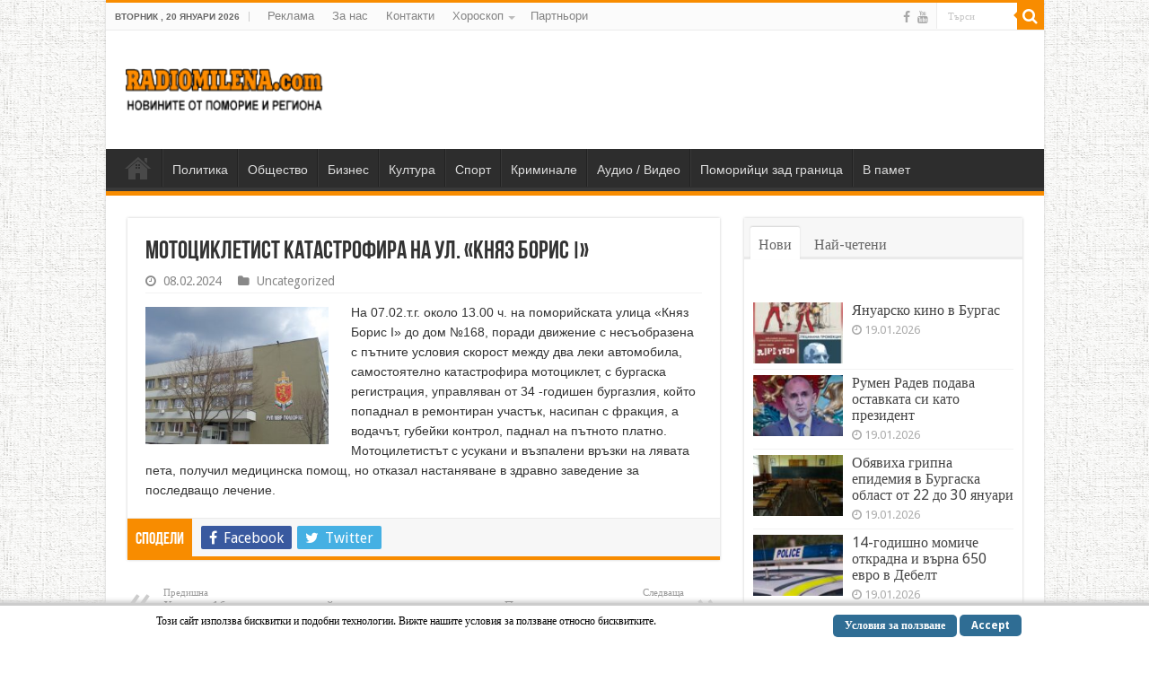

--- FILE ---
content_type: text/html; charset=UTF-8
request_url: https://radiomilena.com/2013/%D0%BC%D0%BE%D1%82%D0%BE%D1%86%D0%B8%D0%BA%D0%BB%D0%B5%D1%82%D0%B8%D1%81%D1%82-%D0%BA%D0%B0%D1%82%D0%B0%D1%81%D1%82%D1%80%D0%BE%D1%84%D0%B8%D1%80%D0%B0-%D0%BD%D0%B0-%D1%83%D0%BB-%D0%BA%D0%BD/
body_size: 72927
content:
<!DOCTYPE html>
<html lang="bg-BG" prefix="og: http://ogp.me/ns#">
<head>
<meta charset="UTF-8" />
<link rel="profile" href="http://gmpg.org/xfn/11" />
<link rel="pingback" href="https://radiomilena.com/2013/xmlrpc.php" />
<title>Мотоциклетист катастрофира на ул. «Княз Борис І» &#8211; RadioMilena.com</title>
<meta property="og:title" content="Мотоциклетист катастрофира на ул. «Княз Борис І» - RadioMilena.com"/>
<meta property="og:type" content="article"/>
<meta property="og:description" content="На 07.02.т.г. около 13.00 ч. на поморийската улица «Княз Борис І» до дом №168, поради движение с нес"/>
<meta property="og:url" content="https://radiomilena.com/2013/%d0%bc%d0%be%d1%82%d0%be%d1%86%d0%b8%d0%ba%d0%bb%d0%b5%d1%82%d0%b8%d1%81%d1%82-%d0%ba%d0%b0%d1%82%d0%b0%d1%81%d1%82%d1%80%d0%be%d1%84%d0%b8%d1%80%d0%b0-%d0%bd%d0%b0-%d1%83%d0%bb-%d0%ba%d0%bd/"/>
<meta property="og:site_name" content="RadioMilena.com"/>
<meta property="og:image" content="https://radiomilena.com/2013/wp-content/uploads/2018/03/RU4-polic-1.jpg" />
<meta name='robots' content='max-image-preview:large' />
	<style>img:is([sizes="auto" i], [sizes^="auto," i]) { contain-intrinsic-size: 3000px 1500px }</style>
	<link rel='dns-prefetch' href='//fonts.googleapis.com' />
<link rel="alternate" type="application/rss+xml" title="RadioMilena.com &raquo; Поток" href="https://radiomilena.com/2013/feed/" />
<link rel="alternate" type="application/rss+xml" title="RadioMilena.com &raquo; поток за коментари" href="https://radiomilena.com/2013/comments/feed/" />
<link rel='stylesheet' id='wp-block-library-css' href='https://radiomilena.com/2013/wp-includes/css/dist/block-library/style.css' type='text/css' media='all' />
<style id='classic-theme-styles-inline-css' type='text/css'>
/**
 * These rules are needed for backwards compatibility.
 * They should match the button element rules in the base theme.json file.
 */
.wp-block-button__link {
	color: #ffffff;
	background-color: #32373c;
	border-radius: 9999px; /* 100% causes an oval, but any explicit but really high value retains the pill shape. */

	/* This needs a low specificity so it won't override the rules from the button element if defined in theme.json. */
	box-shadow: none;
	text-decoration: none;

	/* The extra 2px are added to size solids the same as the outline versions.*/
	padding: calc(0.667em + 2px) calc(1.333em + 2px);

	font-size: 1.125em;
}

.wp-block-file__button {
	background: #32373c;
	color: #ffffff;
	text-decoration: none;
}

</style>
<style id='global-styles-inline-css' type='text/css'>
:root{--wp--preset--aspect-ratio--square: 1;--wp--preset--aspect-ratio--4-3: 4/3;--wp--preset--aspect-ratio--3-4: 3/4;--wp--preset--aspect-ratio--3-2: 3/2;--wp--preset--aspect-ratio--2-3: 2/3;--wp--preset--aspect-ratio--16-9: 16/9;--wp--preset--aspect-ratio--9-16: 9/16;--wp--preset--color--black: #000000;--wp--preset--color--cyan-bluish-gray: #abb8c3;--wp--preset--color--white: #ffffff;--wp--preset--color--pale-pink: #f78da7;--wp--preset--color--vivid-red: #cf2e2e;--wp--preset--color--luminous-vivid-orange: #ff6900;--wp--preset--color--luminous-vivid-amber: #fcb900;--wp--preset--color--light-green-cyan: #7bdcb5;--wp--preset--color--vivid-green-cyan: #00d084;--wp--preset--color--pale-cyan-blue: #8ed1fc;--wp--preset--color--vivid-cyan-blue: #0693e3;--wp--preset--color--vivid-purple: #9b51e0;--wp--preset--gradient--vivid-cyan-blue-to-vivid-purple: linear-gradient(135deg,rgba(6,147,227,1) 0%,rgb(155,81,224) 100%);--wp--preset--gradient--light-green-cyan-to-vivid-green-cyan: linear-gradient(135deg,rgb(122,220,180) 0%,rgb(0,208,130) 100%);--wp--preset--gradient--luminous-vivid-amber-to-luminous-vivid-orange: linear-gradient(135deg,rgba(252,185,0,1) 0%,rgba(255,105,0,1) 100%);--wp--preset--gradient--luminous-vivid-orange-to-vivid-red: linear-gradient(135deg,rgba(255,105,0,1) 0%,rgb(207,46,46) 100%);--wp--preset--gradient--very-light-gray-to-cyan-bluish-gray: linear-gradient(135deg,rgb(238,238,238) 0%,rgb(169,184,195) 100%);--wp--preset--gradient--cool-to-warm-spectrum: linear-gradient(135deg,rgb(74,234,220) 0%,rgb(151,120,209) 20%,rgb(207,42,186) 40%,rgb(238,44,130) 60%,rgb(251,105,98) 80%,rgb(254,248,76) 100%);--wp--preset--gradient--blush-light-purple: linear-gradient(135deg,rgb(255,206,236) 0%,rgb(152,150,240) 100%);--wp--preset--gradient--blush-bordeaux: linear-gradient(135deg,rgb(254,205,165) 0%,rgb(254,45,45) 50%,rgb(107,0,62) 100%);--wp--preset--gradient--luminous-dusk: linear-gradient(135deg,rgb(255,203,112) 0%,rgb(199,81,192) 50%,rgb(65,88,208) 100%);--wp--preset--gradient--pale-ocean: linear-gradient(135deg,rgb(255,245,203) 0%,rgb(182,227,212) 50%,rgb(51,167,181) 100%);--wp--preset--gradient--electric-grass: linear-gradient(135deg,rgb(202,248,128) 0%,rgb(113,206,126) 100%);--wp--preset--gradient--midnight: linear-gradient(135deg,rgb(2,3,129) 0%,rgb(40,116,252) 100%);--wp--preset--font-size--small: 13px;--wp--preset--font-size--medium: 20px;--wp--preset--font-size--large: 36px;--wp--preset--font-size--x-large: 42px;--wp--preset--spacing--20: 0.44rem;--wp--preset--spacing--30: 0.67rem;--wp--preset--spacing--40: 1rem;--wp--preset--spacing--50: 1.5rem;--wp--preset--spacing--60: 2.25rem;--wp--preset--spacing--70: 3.38rem;--wp--preset--spacing--80: 5.06rem;--wp--preset--shadow--natural: 6px 6px 9px rgba(0, 0, 0, 0.2);--wp--preset--shadow--deep: 12px 12px 50px rgba(0, 0, 0, 0.4);--wp--preset--shadow--sharp: 6px 6px 0px rgba(0, 0, 0, 0.2);--wp--preset--shadow--outlined: 6px 6px 0px -3px rgba(255, 255, 255, 1), 6px 6px rgba(0, 0, 0, 1);--wp--preset--shadow--crisp: 6px 6px 0px rgba(0, 0, 0, 1);}:where(.is-layout-flex){gap: 0.5em;}:where(.is-layout-grid){gap: 0.5em;}body .is-layout-flex{display: flex;}.is-layout-flex{flex-wrap: wrap;align-items: center;}.is-layout-flex > :is(*, div){margin: 0;}body .is-layout-grid{display: grid;}.is-layout-grid > :is(*, div){margin: 0;}:where(.wp-block-columns.is-layout-flex){gap: 2em;}:where(.wp-block-columns.is-layout-grid){gap: 2em;}:where(.wp-block-post-template.is-layout-flex){gap: 1.25em;}:where(.wp-block-post-template.is-layout-grid){gap: 1.25em;}.has-black-color{color: var(--wp--preset--color--black) !important;}.has-cyan-bluish-gray-color{color: var(--wp--preset--color--cyan-bluish-gray) !important;}.has-white-color{color: var(--wp--preset--color--white) !important;}.has-pale-pink-color{color: var(--wp--preset--color--pale-pink) !important;}.has-vivid-red-color{color: var(--wp--preset--color--vivid-red) !important;}.has-luminous-vivid-orange-color{color: var(--wp--preset--color--luminous-vivid-orange) !important;}.has-luminous-vivid-amber-color{color: var(--wp--preset--color--luminous-vivid-amber) !important;}.has-light-green-cyan-color{color: var(--wp--preset--color--light-green-cyan) !important;}.has-vivid-green-cyan-color{color: var(--wp--preset--color--vivid-green-cyan) !important;}.has-pale-cyan-blue-color{color: var(--wp--preset--color--pale-cyan-blue) !important;}.has-vivid-cyan-blue-color{color: var(--wp--preset--color--vivid-cyan-blue) !important;}.has-vivid-purple-color{color: var(--wp--preset--color--vivid-purple) !important;}.has-black-background-color{background-color: var(--wp--preset--color--black) !important;}.has-cyan-bluish-gray-background-color{background-color: var(--wp--preset--color--cyan-bluish-gray) !important;}.has-white-background-color{background-color: var(--wp--preset--color--white) !important;}.has-pale-pink-background-color{background-color: var(--wp--preset--color--pale-pink) !important;}.has-vivid-red-background-color{background-color: var(--wp--preset--color--vivid-red) !important;}.has-luminous-vivid-orange-background-color{background-color: var(--wp--preset--color--luminous-vivid-orange) !important;}.has-luminous-vivid-amber-background-color{background-color: var(--wp--preset--color--luminous-vivid-amber) !important;}.has-light-green-cyan-background-color{background-color: var(--wp--preset--color--light-green-cyan) !important;}.has-vivid-green-cyan-background-color{background-color: var(--wp--preset--color--vivid-green-cyan) !important;}.has-pale-cyan-blue-background-color{background-color: var(--wp--preset--color--pale-cyan-blue) !important;}.has-vivid-cyan-blue-background-color{background-color: var(--wp--preset--color--vivid-cyan-blue) !important;}.has-vivid-purple-background-color{background-color: var(--wp--preset--color--vivid-purple) !important;}.has-black-border-color{border-color: var(--wp--preset--color--black) !important;}.has-cyan-bluish-gray-border-color{border-color: var(--wp--preset--color--cyan-bluish-gray) !important;}.has-white-border-color{border-color: var(--wp--preset--color--white) !important;}.has-pale-pink-border-color{border-color: var(--wp--preset--color--pale-pink) !important;}.has-vivid-red-border-color{border-color: var(--wp--preset--color--vivid-red) !important;}.has-luminous-vivid-orange-border-color{border-color: var(--wp--preset--color--luminous-vivid-orange) !important;}.has-luminous-vivid-amber-border-color{border-color: var(--wp--preset--color--luminous-vivid-amber) !important;}.has-light-green-cyan-border-color{border-color: var(--wp--preset--color--light-green-cyan) !important;}.has-vivid-green-cyan-border-color{border-color: var(--wp--preset--color--vivid-green-cyan) !important;}.has-pale-cyan-blue-border-color{border-color: var(--wp--preset--color--pale-cyan-blue) !important;}.has-vivid-cyan-blue-border-color{border-color: var(--wp--preset--color--vivid-cyan-blue) !important;}.has-vivid-purple-border-color{border-color: var(--wp--preset--color--vivid-purple) !important;}.has-vivid-cyan-blue-to-vivid-purple-gradient-background{background: var(--wp--preset--gradient--vivid-cyan-blue-to-vivid-purple) !important;}.has-light-green-cyan-to-vivid-green-cyan-gradient-background{background: var(--wp--preset--gradient--light-green-cyan-to-vivid-green-cyan) !important;}.has-luminous-vivid-amber-to-luminous-vivid-orange-gradient-background{background: var(--wp--preset--gradient--luminous-vivid-amber-to-luminous-vivid-orange) !important;}.has-luminous-vivid-orange-to-vivid-red-gradient-background{background: var(--wp--preset--gradient--luminous-vivid-orange-to-vivid-red) !important;}.has-very-light-gray-to-cyan-bluish-gray-gradient-background{background: var(--wp--preset--gradient--very-light-gray-to-cyan-bluish-gray) !important;}.has-cool-to-warm-spectrum-gradient-background{background: var(--wp--preset--gradient--cool-to-warm-spectrum) !important;}.has-blush-light-purple-gradient-background{background: var(--wp--preset--gradient--blush-light-purple) !important;}.has-blush-bordeaux-gradient-background{background: var(--wp--preset--gradient--blush-bordeaux) !important;}.has-luminous-dusk-gradient-background{background: var(--wp--preset--gradient--luminous-dusk) !important;}.has-pale-ocean-gradient-background{background: var(--wp--preset--gradient--pale-ocean) !important;}.has-electric-grass-gradient-background{background: var(--wp--preset--gradient--electric-grass) !important;}.has-midnight-gradient-background{background: var(--wp--preset--gradient--midnight) !important;}.has-small-font-size{font-size: var(--wp--preset--font-size--small) !important;}.has-medium-font-size{font-size: var(--wp--preset--font-size--medium) !important;}.has-large-font-size{font-size: var(--wp--preset--font-size--large) !important;}.has-x-large-font-size{font-size: var(--wp--preset--font-size--x-large) !important;}
:where(.wp-block-post-template.is-layout-flex){gap: 1.25em;}:where(.wp-block-post-template.is-layout-grid){gap: 1.25em;}
:where(.wp-block-columns.is-layout-flex){gap: 2em;}:where(.wp-block-columns.is-layout-grid){gap: 2em;}
:root :where(.wp-block-pullquote){font-size: 1.5em;line-height: 1.6;}
</style>
<link rel='stylesheet' id='scnb-cookiebar-css-css' href='https://radiomilena.com/2013/wp-content/plugins/simple-cookie-notification-bar/assets/css/style.min.css' type='text/css' media='all' />
<link rel='stylesheet' id='wp-polls-css' href='https://radiomilena.com/2013/wp-content/plugins/wp-polls/polls-css.css' type='text/css' media='all' />
<style id='wp-polls-inline-css' type='text/css'>
.wp-polls .pollbar {
	margin: 1px;
	font-size: 6px;
	line-height: 8px;
	height: 8px;
	background-image: url('https://radiomilena.com/2013/wp-content/plugins/wp-polls/images/default_gradient/pollbg.gif');
	border: 1px solid #c8c8c8;
}

</style>
<link rel='stylesheet' id='tie-style-css' href='https://radiomilena.com/2013/wp-content/themes/sahifa/style.css' type='text/css' media='all' />
<link rel='stylesheet' id='tie-ilightbox-skin-css' href='https://radiomilena.com/2013/wp-content/themes/sahifa/css/ilightbox/dark-skin/skin.css' type='text/css' media='all' />
<link rel='stylesheet' id='Droid+Sans-css' href='https://fonts.googleapis.com/css?family=Droid+Sans%3Aregular%2C700&#038;subset=latin%2Ccyrillic%2Ccyrillic-ext' type='text/css' media='all' />
<script type="text/javascript" src="https://radiomilena.com/2013/wp-includes/js/jquery/jquery.js" id="jquery-core-js"></script>
<script type="text/javascript" src="https://radiomilena.com/2013/wp-includes/js/jquery/jquery-migrate.js" id="jquery-migrate-js"></script>
<script type="text/javascript" id="scnb-cookiebar-js-js-extra">
/* <![CDATA[ */
var scnb_vars = {"domain_name":"radiomilena.com"};
/* ]]> */
</script>
<script type="text/javascript" src="https://radiomilena.com/2013/wp-content/plugins/simple-cookie-notification-bar/assets/js/script.js" id="scnb-cookiebar-js-js"></script>
<link rel="https://api.w.org/" href="https://radiomilena.com/2013/wp-json/" /><link rel="alternate" title="JSON" type="application/json" href="https://radiomilena.com/2013/wp-json/wp/v2/posts/77814" /><link rel="EditURI" type="application/rsd+xml" title="RSD" href="https://radiomilena.com/2013/xmlrpc.php?rsd" />
<meta name="generator" content="WordPress 6.7.2" />
<link rel="canonical" href="https://radiomilena.com/2013/%d0%bc%d0%be%d1%82%d0%be%d1%86%d0%b8%d0%ba%d0%bb%d0%b5%d1%82%d0%b8%d1%81%d1%82-%d0%ba%d0%b0%d1%82%d0%b0%d1%81%d1%82%d1%80%d0%be%d1%84%d0%b8%d1%80%d0%b0-%d0%bd%d0%b0-%d1%83%d0%bb-%d0%ba%d0%bd/" />
<link rel='shortlink' href='https://radiomilena.com/2013/?p=77814' />
<link rel="alternate" title="oEmbed (JSON)" type="application/json+oembed" href="https://radiomilena.com/2013/wp-json/oembed/1.0/embed?url=https%3A%2F%2Fradiomilena.com%2F2013%2F%25d0%25bc%25d0%25be%25d1%2582%25d0%25be%25d1%2586%25d0%25b8%25d0%25ba%25d0%25bb%25d0%25b5%25d1%2582%25d0%25b8%25d1%2581%25d1%2582-%25d0%25ba%25d0%25b0%25d1%2582%25d0%25b0%25d1%2581%25d1%2582%25d1%2580%25d0%25be%25d1%2584%25d0%25b8%25d1%2580%25d0%25b0-%25d0%25bd%25d0%25b0-%25d1%2583%25d0%25bb-%25d0%25ba%25d0%25bd%2F" />
<link rel="alternate" title="oEmbed (XML)" type="text/xml+oembed" href="https://radiomilena.com/2013/wp-json/oembed/1.0/embed?url=https%3A%2F%2Fradiomilena.com%2F2013%2F%25d0%25bc%25d0%25be%25d1%2582%25d0%25be%25d1%2586%25d0%25b8%25d0%25ba%25d0%25bb%25d0%25b5%25d1%2582%25d0%25b8%25d1%2581%25d1%2582-%25d0%25ba%25d0%25b0%25d1%2582%25d0%25b0%25d1%2581%25d1%2582%25d1%2580%25d0%25be%25d1%2584%25d0%25b8%25d1%2580%25d0%25b0-%25d0%25bd%25d0%25b0-%25d1%2583%25d0%25bb-%25d0%25ba%25d0%25bd%2F&#038;format=xml" />
<link rel="shortcut icon" href="https://radiomilena.com/2013/wp-content/uploads/2021/12/favicon.ico" title="Favicon" />
<!--[if IE]>
<script type="text/javascript">jQuery(document).ready(function (){ jQuery(".menu-item").has("ul").children("a").attr("aria-haspopup", "true");});</script>
<![endif]-->
<!--[if lt IE 9]>
<script src="https://radiomilena.com/2013/wp-content/themes/sahifa/js/html5.js"></script>
<script src="https://radiomilena.com/2013/wp-content/themes/sahifa/js/selectivizr-min.js"></script>
<![endif]-->
<!--[if IE 9]>
<link rel="stylesheet" type="text/css" media="all" href="https://radiomilena.com/2013/wp-content/themes/sahifa/css/ie9.css" />
<![endif]-->
<!--[if IE 8]>
<link rel="stylesheet" type="text/css" media="all" href="https://radiomilena.com/2013/wp-content/themes/sahifa/css/ie8.css" />
<![endif]-->
<!--[if IE 7]>
<link rel="stylesheet" type="text/css" media="all" href="https://radiomilena.com/2013/wp-content/themes/sahifa/css/ie7.css" />
<![endif]-->


<meta name="viewport" content="width=device-width, initial-scale=1.0" />



<style type="text/css" media="screen">

body{
	font-family: 'Droid Sans';
	font-size : 16px;
}

.top-nav, .top-nav ul li a {
	font-family: Verdana, Geneva, sans-serif;
	font-size : 13px;
}

#main-nav, #main-nav ul li a{
	font-family: Verdana, Geneva, sans-serif;
	font-size : 14px;
}

h3.post-box-title, h3.post-box-title a{
	font-size : 16px;
}

body.single .entry, body.page .entry{
	font-family: Verdana, Geneva, sans-serif;
	font-size : 14px;
}

::-webkit-scrollbar {
	width: 8px;
	height:8px;
}


body {
	background-image : url(https://radiomilena.com/2013/wp-content/themes/sahifa/images/patterns/body-bg3.png);
	background-position: top center;
}

#related_posts .related-item {height: 280px;}
.rpwe-block h3 {font-size: 14px !important;}</style>

		<script type="text/javascript">
			/* <![CDATA[ */
				var sf_position = '0';
				var sf_templates = "<a href=\"{search_url_escaped}\">\u0412\u0438\u0436 \u0432\u0441\u0438\u0447\u043a\u0438 \u0440\u0435\u0437\u0443\u043b\u0442\u0430\u0442\u0438<\/a>";
				var sf_input = '.search-live';
				jQuery(document).ready(function(){
					jQuery(sf_input).ajaxyLiveSearch({"expand":false,"searchUrl":"https:\/\/radiomilena.com\/2013\/?s=%s","text":"Search","delay":500,"iwidth":180,"width":315,"ajaxUrl":"https:\/\/radiomilena.com\/2013\/wp-admin\/admin-ajax.php","rtl":0});
					jQuery(".live-search_ajaxy-selective-input").keyup(function() {
						var width = jQuery(this).val().length * 8;
						if(width < 50) {
							width = 50;
						}
						jQuery(this).width(width);
					});
					jQuery(".live-search_ajaxy-selective-search").click(function() {
						jQuery(this).find(".live-search_ajaxy-selective-input").focus();
					});
					jQuery(".live-search_ajaxy-selective-close").click(function() {
						jQuery(this).parent().remove();
					});
				});
			/* ]]> */
		</script>
		<link rel="icon" href="https://radiomilena.com/2013/wp-content/uploads/2013/04/logo_radio_milena_small_2-1-150x92.png" sizes="32x32" />
<link rel="icon" href="https://radiomilena.com/2013/wp-content/uploads/2013/04/logo_radio_milena_small_2-1.png" sizes="192x192" />
<link rel="apple-touch-icon" href="https://radiomilena.com/2013/wp-content/uploads/2013/04/logo_radio_milena_small_2-1.png" />
<meta name="msapplication-TileImage" content="https://radiomilena.com/2013/wp-content/uploads/2013/04/logo_radio_milena_small_2-1.png" />
		<style type="text/css" id="wp-custom-css">
			.search-block .search-button, #topcontrol, #main-nav ul li.current-menu-item a, #main-nav ul li.current-menu-item a:hover, #main-nav ul li.current_page_parent a, #main-nav ul li.current_page_parent a:hover, #main-nav ul li.current-menu-parent a, #main-nav ul li.current-menu-parent a:hover, #main-nav ul li.current-page-ancestor a, #main-nav ul li.current-page-ancestor a:hover, .pagination span.current, .share-post span.share-text, .flex-control-paging li a.flex-active, .ei-slider-thumbs li.ei-slider-element, .review-percentage .review-item span span, .review-final-score, .button, a.button, a.more-link, #main-content input[type="submit"], .form-submit #submit, #login-form .login-button, .widget-feedburner .feedburner-subscribe, input[type="submit"], #buddypress button, #buddypress a.button, #buddypress input[type=submit], #buddypress input[type=reset], #buddypress ul.button-nav li a, #buddypress div.generic-button a, #buddypress .comment-reply-link, #buddypress div.item-list-tabs ul li a span, #buddypress div.item-list-tabs ul li.selected a, #buddypress div.item-list-tabs ul li.current a, #buddypress #members-directory-form div.item-list-tabs ul li.selected span, #members-list-options a.selected, #groups-list-options a.selected, body.dark-skin #buddypress div.item-list-tabs ul li a span, body.dark-skin #buddypress div.item-list-tabs ul li.selected a, body.dark-skin #buddypress div.item-list-tabs ul li.current a, body.dark-skin #members-list-options a.selected, body.dark-skin #groups-list-options a.selected, .search-block-large .search-button, #featured-posts .flex-next:hover, #featured-posts .flex-prev:hover, a.tie-cart span.shooping-count, .woocommerce span.onsale, .woocommerce-page span.onsale, .woocommerce .widget_price_filter .ui-slider .ui-slider-handle, .woocommerce-page .widget_price_filter .ui-slider .ui-slider-handle, #check-also-close, a.post-slideshow-next, a.post-slideshow-prev, .widget_price_filter .ui-slider .ui-slider-handle, .quantity .minus:hover, .quantity .plus:hover, .mejs-container .mejs-controls .mejs-time-rail .mejs-time-current, #reading-position-indicator {
    background-color: #F88C00;
}

#tabbed-widget ul.tabs li:nth-child(3) { 
    visibility: hidden; 
}
#tabbed-widget ul.tabs li:nth-child(4) { 
    visibility: hidden; 
}		</style>
		</head>
<body id="top" class="post-template-default single single-post postid-77814 single-format-standard lazy-enabled">

<div class="wrapper-outer">

	<div class="background-cover"></div>

	<aside id="slide-out">

			<div class="search-mobile">
			<form method="get" id="searchform-mobile" action="https://radiomilena.com/2013/">
				<button class="search-button" type="submit" value="Търси"><i class="fa fa-search"></i></button>
				<input type="text" id="s-mobile" name="s" title="Търси" value="Търси" onfocus="if (this.value == 'Търси') {this.value = '';}" onblur="if (this.value == '') {this.value = 'Търси';}"  />
			</form>
		</div><!-- .search-mobile /-->
	
	
		<div id="mobile-menu" ></div>
	</aside><!-- #slide-out /-->

		<div id="wrapper" class="boxed-all">
		<div class="inner-wrapper">

		<header id="theme-header" class="theme-header">
						<div id="top-nav" class="top-nav">
				<div class="container">

							<span class="today-date">вторник ,  20  януари 2026</span>
				<div class="top-menu"><ul id="menu-top-menu" class="menu"><li id="menu-item-81419" class="menu-item menu-item-type-post_type menu-item-object-page menu-item-81419"><a href="https://radiomilena.com/2013/reklama/">Реклама</a></li>
<li id="menu-item-81420" class="menu-item menu-item-type-post_type menu-item-object-page menu-item-81420"><a href="https://radiomilena.com/2013/about-2/">За нас</a></li>
<li id="menu-item-81411" class="menu-item menu-item-type-post_type menu-item-object-page menu-item-81411"><a href="https://radiomilena.com/2013/%d0%b7%d0%b0-%d0%ba%d0%be%d0%bd%d1%82%d0%b0%d0%ba%d1%82%d0%b8/">Контакти</a></li>
<li id="menu-item-81417" class="menu-item menu-item-type-post_type menu-item-object-page menu-item-has-children menu-item-81417"><a href="https://radiomilena.com/2013/%d1%85%d0%be%d1%80%d0%be%d1%81%d0%ba%d0%be%d0%bf/">Хороскоп</a>
<ul class="sub-menu">
	<li id="menu-item-81418" class="menu-item menu-item-type-taxonomy menu-item-object-category menu-item-81418"><a href="https://radiomilena.com/2013/category/%d1%85%d0%be%d1%80%d0%be%d1%81%d0%ba%d0%be%d0%bf/">Хороскопите на Ваня</a></li>
</ul>
</li>
<li id="menu-item-81415" class="menu-item menu-item-type-post_type menu-item-object-page menu-item-81415"><a href="https://radiomilena.com/2013/%d0%bf%d0%b0%d1%80%d1%82%d0%bd%d1%8c%d0%be%d1%80%d0%b8/">Партньори</a></li>
</ul></div>
						<div class="search-block">
						<form method="get" id="searchform-header" action="https://radiomilena.com/2013/">
							<button class="search-button" type="submit" value="Търси"><i class="fa fa-search"></i></button>
							<input class="search-live" type="text" id="s-header" name="s" title="Търси" value="Търси" onfocus="if (this.value == 'Търси') {this.value = '';}" onblur="if (this.value == '') {this.value = 'Търси';}"  />
						</form>
					</div><!-- .search-block /-->
			<div class="social-icons">
		<a class="ttip-none" title="Facebook" href="https://www.facebook.com/RadioMilena" target="_blank"><i class="fa fa-facebook"></i></a><a class="ttip-none" title="Youtube" href="https://www.youtube.com/user/milenapomorie" target="_blank"><i class="fa fa-youtube"></i></a>
			</div>

	
	
				</div><!-- .container /-->
			</div><!-- .top-menu /-->
			
		<div class="header-content">

					<a id="slide-out-open" class="slide-out-open" href="#"><span></span></a>
		
			<div class="logo">
			<h2>								<a title="RadioMilena.com" href="https://radiomilena.com/2013/">
					<img src="https://radiomilena.com/2013/wp-content/uploads/2013/04/logo_radio_milena_small_2.png" alt="RadioMilena.com"  /><strong>RadioMilena.com Новините от Поморие и региона</strong>
				</a>
			</h2>			</div><!-- .logo /-->
			<div class="e3lan e3lan-top">			<script type="text/javascript"><!--
google_ad_client = "ca-pub-9442066210262270";
/* 728 x 90 графични */
google_ad_slot = "3886516582";
google_ad_width = 728;
google_ad_height = 90;
//-->
</script>
<script type="text/javascript"
src="https://pagead2.googlesyndication.com/pagead/show_ads.js">
</script>				</div>			<div class="clear"></div>

		</div>
													<nav id="main-nav" class="fixed-enabled">
				<div class="container">

				
					<div class="main-menu"><ul id="menu-navi-menu" class="menu"><li id="menu-item-81402" class="menu-item menu-item-type-post_type menu-item-object-page menu-item-home menu-item-81402"><a href="https://radiomilena.com/2013/">Home</a></li>
<li id="menu-item-81401" class="menu-item menu-item-type-taxonomy menu-item-object-category menu-item-81401"><a href="https://radiomilena.com/2013/category/%d0%bf%d0%be%d0%bb%d0%b8%d1%82%d0%b8%d0%ba%d0%b0/">Политика</a></li>
<li id="menu-item-81404" class="menu-item menu-item-type-taxonomy menu-item-object-category menu-item-81404"><a href="https://radiomilena.com/2013/category/%d0%be%d0%b1%d1%89%d0%b5%d1%81%d1%82%d0%b2%d0%be/">Общество</a></li>
<li id="menu-item-81406" class="menu-item menu-item-type-taxonomy menu-item-object-category menu-item-81406"><a href="https://radiomilena.com/2013/category/%d0%b1%d0%b8%d0%b7%d0%bd%d0%b5%d1%81/">Бизнес</a></li>
<li id="menu-item-81408" class="menu-item menu-item-type-taxonomy menu-item-object-category menu-item-81408"><a href="https://radiomilena.com/2013/category/%d0%ba%d1%83%d0%bb%d1%82%d1%83%d1%80%d0%b0/">Култура</a></li>
<li id="menu-item-81407" class="menu-item menu-item-type-taxonomy menu-item-object-category menu-item-81407"><a href="https://radiomilena.com/2013/category/%d1%81%d0%bf%d0%be%d1%80%d1%82/">Спорт</a></li>
<li id="menu-item-81409" class="menu-item menu-item-type-taxonomy menu-item-object-category menu-item-81409"><a href="https://radiomilena.com/2013/category/%d0%ba%d1%80%d0%b8%d0%bc%d0%b8%d0%bd%d0%b0%d0%bb%d0%b5/">Криминале</a></li>
<li id="menu-item-81410" class="menu-item menu-item-type-taxonomy menu-item-object-category menu-item-81410"><a href="https://radiomilena.com/2013/category/%d0%b0%d1%83%d0%b4%d0%b8%d0%be-%d0%b2%d0%b8%d0%b4%d0%b5%d0%be/">Аудио / Видео</a></li>
<li id="menu-item-81405" class="menu-item menu-item-type-taxonomy menu-item-object-category menu-item-81405"><a href="https://radiomilena.com/2013/category/%d0%bf%d0%be%d0%bc%d0%be%d1%80%d0%b8%d0%b9%d1%86%d0%b8-%d0%b7%d0%b0%d0%b4-%d0%b3%d1%80%d0%b0%d0%bd%d0%b8%d1%86%d0%b0/">Поморийци зад граница</a></li>
<li id="menu-item-81403" class="menu-item menu-item-type-taxonomy menu-item-object-category menu-item-81403"><a href="https://radiomilena.com/2013/category/%d0%b2-%d0%bf%d0%b0%d0%bc%d0%b5%d1%82/">В памет</a></li>
</ul></div>					
					
				</div>
			</nav><!-- .main-nav /-->
					</header><!-- #header /-->

	
	
	<div id="main-content" class="container">

	
	
	
	
	
	<div class="content">

		
		
		

		
		<article class="post-listing post-77814 post type-post status-publish format-standard has-post-thumbnail  category-uncategorized" id="the-post">
			
			<div class="post-inner">

							<h1 class="name post-title entry-title"><span itemprop="name">Мотоциклетист катастрофира на ул. «Княз Борис І»</span></h1>

						
<p class="post-meta">
	
		
	<span class="tie-date"><i class="fa fa-clock-o"></i>08.02.2024</span>	
	<span class="post-cats"><i class="fa fa-folder"></i><a href="https://radiomilena.com/2013/category/uncategorized/" rel="category tag">Uncategorized</a></span>
	
</p>
<div class="clear"></div>
			
				<div class="entry">
					
					
					<p><a href="https://radiomilena.com/2013/wp-content/uploads/2018/03/RU4-polic.jpg"><img decoding="async" class="alignleft wp-image-53381" src="https://radiomilena.com/2013/wp-content/uploads/2018/03/RU4-polic-300x225.jpg" alt="" width="204" height="153" /></a>На 07.02.т.г. около 13.00 ч. на поморийската улица «Княз Борис І» до дом №168, поради движение с несъобразена с пътните условия скорост между два леки автомобила, самостоятелно катастрофира мотоциклет, с бургаска регистрация, управляван от 34 -годишен бургазлия, който попаднал в ремонтиран участък, насипан с фракция, а водачът, губейки контрол, паднал на пътното платно. Мотоцилетистът с усукани и възпалени връзки на лявата пета, получил медицинска помощ, но отказал настаняване в здравно заведение за последващо лечение.</p>
					
									</div><!-- .entry /-->


				<div class="share-post">
	<span class="share-text">Сподели</span>

		<ul class="flat-social">
			<li><a href="http://www.facebook.com/sharer.php?u=https://radiomilena.com/2013/%d0%bc%d0%be%d1%82%d0%be%d1%86%d0%b8%d0%ba%d0%bb%d0%b5%d1%82%d0%b8%d1%81%d1%82-%d0%ba%d0%b0%d1%82%d0%b0%d1%81%d1%82%d1%80%d0%be%d1%84%d0%b8%d1%80%d0%b0-%d0%bd%d0%b0-%d1%83%d0%bb-%d0%ba%d0%bd/" class="social-facebook" rel="external" target="_blank"><i class="fa fa-facebook"></i> <span>Facebook</span></a></li>
				<li><a href="https://twitter.com/intent/tweet?text=%D0%9C%D0%BE%D1%82%D0%BE%D1%86%D0%B8%D0%BA%D0%BB%D0%B5%D1%82%D0%B8%D1%81%D1%82+%D0%BA%D0%B0%D1%82%D0%B0%D1%81%D1%82%D1%80%D0%BE%D1%84%D0%B8%D1%80%D0%B0+%D0%BD%D0%B0+%D1%83%D0%BB.+%C2%AB%D0%9A%D0%BD%D1%8F%D0%B7+%D0%91%D0%BE%D1%80%D0%B8%D1%81+%D0%86%C2%BB&url=https://radiomilena.com/2013/%d0%bc%d0%be%d1%82%d0%be%d1%86%d0%b8%d0%ba%d0%bb%d0%b5%d1%82%d0%b8%d1%81%d1%82-%d0%ba%d0%b0%d1%82%d0%b0%d1%81%d1%82%d1%80%d0%be%d1%84%d0%b8%d1%80%d0%b0-%d0%bd%d0%b0-%d1%83%d0%bb-%d0%ba%d0%bd/" class="social-twitter" rel="external" target="_blank"><i class="fa fa-twitter"></i> <span>Twitter</span></a></li>
					</ul>
		<div class="clear"></div>
</div> <!-- .share-post -->
				<div class="clear"></div>
			</div><!-- .post-inner -->

			<script type="application/ld+json" class="tie-schema-graph">{"@context":"http:\/\/schema.org","@type":"Article","dateCreated":"2024-02-08T08:22:04+02:00","datePublished":"2024-02-08T08:22:04+02:00","dateModified":"2024-02-08T08:22:04+02:00","headline":"\u041c\u043e\u0442\u043e\u0446\u0438\u043a\u043b\u0435\u0442\u0438\u0441\u0442 \u043a\u0430\u0442\u0430\u0441\u0442\u0440\u043e\u0444\u0438\u0440\u0430 \u043d\u0430 \u0443\u043b. \u00ab\u041a\u043d\u044f\u0437 \u0411\u043e\u0440\u0438\u0441 \u0406\u00bb","name":"\u041c\u043e\u0442\u043e\u0446\u0438\u043a\u043b\u0435\u0442\u0438\u0441\u0442 \u043a\u0430\u0442\u0430\u0441\u0442\u0440\u043e\u0444\u0438\u0440\u0430 \u043d\u0430 \u0443\u043b. \u00ab\u041a\u043d\u044f\u0437 \u0411\u043e\u0440\u0438\u0441 \u0406\u00bb","keywords":[],"url":"https:\/\/radiomilena.com\/2013\/%d0%bc%d0%be%d1%82%d0%be%d1%86%d0%b8%d0%ba%d0%bb%d0%b5%d1%82%d0%b8%d1%81%d1%82-%d0%ba%d0%b0%d1%82%d0%b0%d1%81%d1%82%d1%80%d0%be%d1%84%d0%b8%d1%80%d0%b0-%d0%bd%d0%b0-%d1%83%d0%bb-%d0%ba%d0%bd\/","description":"\u041d\u0430 07.02.\u0442.\u0433. \u043e\u043a\u043e\u043b\u043e 13.00 \u0447. \u043d\u0430 \u043f\u043e\u043c\u043e\u0440\u0438\u0439\u0441\u043a\u0430\u0442\u0430 \u0443\u043b\u0438\u0446\u0430 \u00ab\u041a\u043d\u044f\u0437 \u0411\u043e\u0440\u0438\u0441 \u0406\u00bb \u0434\u043e \u0434\u043e\u043c \u2116168, \u043f\u043e\u0440\u0430\u0434\u0438 \u0434\u0432\u0438\u0436\u0435\u043d\u0438\u0435 \u0441 \u043d\u0435\u0441\u044a\u043e\u0431\u0440\u0430\u0437\u0435\u043d\u0430 \u0441 \u043f\u044a\u0442\u043d\u0438\u0442\u0435 \u0443\u0441\u043b\u043e\u0432\u0438\u044f \u0441\u043a\u043e\u0440\u043e\u0441\u0442 \u043c\u0435\u0436\u0434\u0443 \u0434\u0432\u0430 \u043b\u0435\u043a\u0438 \u0430\u0432\u0442\u043e\u043c\u043e\u0431\u0438\u043b\u0430, \u0441\u0430\u043c\u043e\u0441\u0442\u043e\u044f\u0442\u0435\u043b\u043d\u043e \u043a\u0430\u0442\u0430\u0441\u0442\u0440\u043e\u0444\u0438\u0440\u0430 \u043c\u043e\u0442\u043e\u0446\u0438\u043a\u043b\u0435\u0442","copyrightYear":"2024","publisher":{"@id":"#Publisher","@type":"Organization","name":"RadioMilena.com","logo":{"@type":"ImageObject","url":"https:\/\/radiomilena.com\/2013\/wp-content\/uploads\/2013\/04\/logo_radio_milena_small_2.png"},"sameAs":["https:\/\/www.facebook.com\/RadioMilena","https:\/\/www.youtube.com\/user\/milenapomorie"]},"sourceOrganization":{"@id":"#Publisher"},"copyrightHolder":{"@id":"#Publisher"},"mainEntityOfPage":{"@type":"WebPage","@id":"https:\/\/radiomilena.com\/2013\/%d0%bc%d0%be%d1%82%d0%be%d1%86%d0%b8%d0%ba%d0%bb%d0%b5%d1%82%d0%b8%d1%81%d1%82-%d0%ba%d0%b0%d1%82%d0%b0%d1%81%d1%82%d1%80%d0%be%d1%84%d0%b8%d1%80%d0%b0-%d0%bd%d0%b0-%d1%83%d0%bb-%d0%ba%d0%bd\/"},"author":{"@type":"Person","name":"root","url":"https:\/\/radiomilena.com\/2013\/author\/root\/"},"articleSection":"Uncategorized","articleBody":"\u041d\u0430 07.02.\u0442.\u0433. \u043e\u043a\u043e\u043b\u043e 13.00 \u0447. \u043d\u0430 \u043f\u043e\u043c\u043e\u0440\u0438\u0439\u0441\u043a\u0430\u0442\u0430 \u0443\u043b\u0438\u0446\u0430 \u00ab\u041a\u043d\u044f\u0437 \u0411\u043e\u0440\u0438\u0441 \u0406\u00bb \u0434\u043e \u0434\u043e\u043c \u2116168, \u043f\u043e\u0440\u0430\u0434\u0438 \u0434\u0432\u0438\u0436\u0435\u043d\u0438\u0435 \u0441 \u043d\u0435\u0441\u044a\u043e\u0431\u0440\u0430\u0437\u0435\u043d\u0430 \u0441 \u043f\u044a\u0442\u043d\u0438\u0442\u0435 \u0443\u0441\u043b\u043e\u0432\u0438\u044f \u0441\u043a\u043e\u0440\u043e\u0441\u0442 \u043c\u0435\u0436\u0434\u0443 \u0434\u0432\u0430 \u043b\u0435\u043a\u0438 \u0430\u0432\u0442\u043e\u043c\u043e\u0431\u0438\u043b\u0430, \u0441\u0430\u043c\u043e\u0441\u0442\u043e\u044f\u0442\u0435\u043b\u043d\u043e \u043a\u0430\u0442\u0430\u0441\u0442\u0440\u043e\u0444\u0438\u0440\u0430 \u043c\u043e\u0442\u043e\u0446\u0438\u043a\u043b\u0435\u0442, \u0441 \u0431\u0443\u0440\u0433\u0430\u0441\u043a\u0430 \u0440\u0435\u0433\u0438\u0441\u0442\u0440\u0430\u0446\u0438\u044f, \u0443\u043f\u0440\u0430\u0432\u043b\u044f\u0432\u0430\u043d \u043e\u0442 34 -\u0433\u043e\u0434\u0438\u0448\u0435\u043d \u0431\u0443\u0440\u0433\u0430\u0437\u043b\u0438\u044f, \u043a\u043e\u0439\u0442\u043e \u043f\u043e\u043f\u0430\u0434\u043d\u0430\u043b \u0432 \u0440\u0435\u043c\u043e\u043d\u0442\u0438\u0440\u0430\u043d \u0443\u0447\u0430\u0441\u0442\u044a\u043a, \u043d\u0430\u0441\u0438\u043f\u0430\u043d \u0441 \u0444\u0440\u0430\u043a\u0446\u0438\u044f, \u0430 \u0432\u043e\u0434\u0430\u0447\u044a\u0442, \u0433\u0443\u0431\u0435\u0439\u043a\u0438 \u043a\u043e\u043d\u0442\u0440\u043e\u043b, \u043f\u0430\u0434\u043d\u0430\u043b \u043d\u0430 \u043f\u044a\u0442\u043d\u043e\u0442\u043e \u043f\u043b\u0430\u0442\u043d\u043e. \u041c\u043e\u0442\u043e\u0446\u0438\u043b\u0435\u0442\u0438\u0441\u0442\u044a\u0442 \u0441 \u0443\u0441\u0443\u043a\u0430\u043d\u0438 \u0438 \u0432\u044a\u0437\u043f\u0430\u043b\u0435\u043d\u0438 \u0432\u0440\u044a\u0437\u043a\u0438 \u043d\u0430 \u043b\u044f\u0432\u0430\u0442\u0430 \u043f\u0435\u0442\u0430, \u043f\u043e\u043b\u0443\u0447\u0438\u043b \u043c\u0435\u0434\u0438\u0446\u0438\u043d\u0441\u043a\u0430 \u043f\u043e\u043c\u043e\u0449, \u043d\u043e \u043e\u0442\u043a\u0430\u0437\u0430\u043b \u043d\u0430\u0441\u0442\u0430\u043d\u044f\u0432\u0430\u043d\u0435 \u0432 \u0437\u0434\u0440\u0430\u0432\u043d\u043e \u0437\u0430\u0432\u0435\u0434\u0435\u043d\u0438\u0435 \u0437\u0430 \u043f\u043e\u0441\u043b\u0435\u0434\u0432\u0430\u0449\u043e \u043b\u0435\u0447\u0435\u043d\u0438\u0435.","image":{"@type":"ImageObject","url":"https:\/\/radiomilena.com\/2013\/wp-content\/uploads\/2018\/03\/RU4-polic-1.jpg","width":696,"height":480}}</script>
		</article><!-- .post-listing -->
		

		
		

				<div class="post-navigation">
			<div class="post-previous"><a href="https://radiomilena.com/2013/%d1%85%d0%b2%d0%b0%d0%bd%d0%b0%d1%85%d0%b0-16-%d0%b3%d0%be%d0%b4%d0%b8%d1%88%d0%bd%d0%b0-%d0%bf%d0%be%d0%bc%d0%be%d1%80%d0%b8%d0%b9%d0%ba%d0%b0-%d1%81-%d0%bc%d0%b5%d1%82%d0%b0%d0%bc%d1%84%d0%b5%d1%82/" rel="prev"><span>Предишна</span> Хванаха 16- годишна поморийка с метамфетамин</a></div>
			<div class="post-next"><a href="https://radiomilena.com/2013/%d0%bf%d1%80%d0%b0%d0%b7%d0%bd%d0%b8%d1%87%d0%bd%d0%be-%d0%b7%d0%b0%d1%80%d1%8f%d0%b7%d0%b2%d0%b0%d0%bd%d0%b5-%d0%bd%d0%b0-%d0%bb%d0%be%d0%b7%d1%8f%d1%82%d0%b0-%d0%b2-%d0%bf%d0%be%d0%bc%d0%be%d1%80/" rel="next"><span>Следваща</span> Празнично зарязване на лозята в Поморие и концерт на 14 февруари</a></div>
		</div><!-- .post-navigation -->
		
			<section id="related_posts">
		<div class="block-head">
			<h3>Подобни публикации</h3><div class="stripe-line"></div>
		</div>
		<div class="post-listing">
						<div class="related-item">
							
				<div class="post-thumbnail">
					<a href="https://radiomilena.com/2013/%d0%b8%d0%b2%d0%b0%d0%b9%d0%bb%d0%be-%d0%b8%d0%b2%d0%b0%d0%bd%d0%be%d0%b2-%d0%bd%d0%b0%d0%bf%d1%83%d1%81%d0%bd%d0%b0-%d0%ba%d0%b0%d0%b1%d0%b8%d0%bd%d0%b5%d1%82%d0%b0-%d0%bd%d0%b0-%d0%bc%d0%b8%d0%bd/">
						<img width="310" height="165" src="https://radiomilena.com/2013/wp-content/uploads/2016/08/mvr-1-310x165.jpg" class="attachment-tie-medium size-tie-medium wp-post-image" alt="" decoding="async" fetchpriority="high" srcset="https://radiomilena.com/2013/wp-content/uploads/2016/08/mvr-1-310x165.jpg 310w, https://radiomilena.com/2013/wp-content/uploads/2016/08/mvr-1-623x330.jpg 623w" sizes="(max-width: 310px) 100vw, 310px" />						<span class="fa overlay-icon"></span>
					</a>
				</div><!-- post-thumbnail /-->
							
				<h3><a href="https://radiomilena.com/2013/%d0%b8%d0%b2%d0%b0%d0%b9%d0%bb%d0%be-%d0%b8%d0%b2%d0%b0%d0%bd%d0%be%d0%b2-%d0%bd%d0%b0%d0%bf%d1%83%d1%81%d0%bd%d0%b0-%d0%ba%d0%b0%d0%b1%d0%b8%d0%bd%d0%b5%d1%82%d0%b0-%d0%bd%d0%b0-%d0%bc%d0%b8%d0%bd/" rel="bookmark">Ивайло Иванов напусна кабинета на министъра на вътрешните работи</a></h3>
				<p class="post-meta"><span class="tie-date"><i class="fa fa-clock-o"></i>20.01.2025</span></p>
			</div>
						<div class="related-item">
							
				<div class="post-thumbnail">
					<a href="https://radiomilena.com/2013/%d0%b4%d0%be%d0%bd%d0%b0%d0%bb%d0%b4-%d1%82%d1%80%d1%8a%d0%bc%d0%bf-%d0%bf%d0%be%d0%bb%d0%be%d0%b6%d0%b8-%d0%ba%d0%bb%d0%b5%d1%82%d0%b2%d0%b0-%d0%ba%d0%b0%d1%82%d0%be-%d0%bf%d1%80%d0%b5%d0%b7%d0%b8/">
						<img width="310" height="165" src="https://radiomilena.com/2013/wp-content/uploads/2016/11/Donald_Trymp-1-310x165.jpg" class="attachment-tie-medium size-tie-medium wp-post-image" alt="" decoding="async" srcset="https://radiomilena.com/2013/wp-content/uploads/2016/11/Donald_Trymp-1-310x165.jpg 310w, https://radiomilena.com/2013/wp-content/uploads/2016/11/Donald_Trymp-1-623x330.jpg 623w" sizes="(max-width: 310px) 100vw, 310px" />						<span class="fa overlay-icon"></span>
					</a>
				</div><!-- post-thumbnail /-->
							
				<h3><a href="https://radiomilena.com/2013/%d0%b4%d0%be%d0%bd%d0%b0%d0%bb%d0%b4-%d1%82%d1%80%d1%8a%d0%bc%d0%bf-%d0%bf%d0%be%d0%bb%d0%be%d0%b6%d0%b8-%d0%ba%d0%bb%d0%b5%d1%82%d0%b2%d0%b0-%d0%ba%d0%b0%d1%82%d0%be-%d0%bf%d1%80%d0%b5%d0%b7%d0%b8/" rel="bookmark">Доналд Тръмп положи клетва като президент на САЩ</a></h3>
				<p class="post-meta"><span class="tie-date"><i class="fa fa-clock-o"></i>20.01.2025</span></p>
			</div>
						<div class="related-item">
							
				<div class="post-thumbnail">
					<a href="https://radiomilena.com/2013/%d1%88%d0%b5%d1%81%d1%82-%d0%ba%d0%b0%d1%82%d0%b0%d1%81%d1%82%d1%80%d0%be%d1%84%d0%b8-%d0%b8-11-%d0%bf%d0%be%d1%81%d1%82%d1%80%d0%b0%d0%b4%d0%b0%d0%bb%d0%b8-%d0%b2-%d0%b1%d1%83%d1%80%d0%b3%d0%b0%d1%81/">
												<span class="fa overlay-icon"></span>
					</a>
				</div><!-- post-thumbnail /-->
							
				<h3><a href="https://radiomilena.com/2013/%d1%88%d0%b5%d1%81%d1%82-%d0%ba%d0%b0%d1%82%d0%b0%d1%81%d1%82%d1%80%d0%be%d1%84%d0%b8-%d0%b8-11-%d0%bf%d0%be%d1%81%d1%82%d1%80%d0%b0%d0%b4%d0%b0%d0%bb%d0%b8-%d0%b2-%d0%b1%d1%83%d1%80%d0%b3%d0%b0%d1%81/" rel="bookmark">Шест катастрофи и 11 пострадали в Бургаско за изминалата седмица</a></h3>
				<p class="post-meta"><span class="tie-date"><i class="fa fa-clock-o"></i>20.01.2025</span></p>
			</div>
						<div class="clear"></div>
		</div>
	</section>
	
		
		
				
<div id="comments">


<div class="clear"></div>


</div><!-- #comments -->

	</div><!-- .content -->
<aside id="sidebar">
	<div class="theiaStickySidebar">
	<div class="widget" id="tabbed-widget">
		<div class="widget-container">
			<div class="widget-top">
				<ul class="tabs posts-taps">
				<li class="tabs"><a href="#tab2">Нови</a></li><li class="tabs"><a href="#tab1">Най-четени</a></li><li class="tabs"><a href="#tab3">Отзиви</a></li><li class="tabs"><a href="#tab4">Етикети</a></li>				</ul>
			</div>

						<div id="tab2" class="tabs-wrap">
				<ul>
							<li >
							<div class="post-thumbnail">
					<a href="https://radiomilena.com/2013/%d1%8f%d0%bd%d1%83%d0%b0%d1%80%d1%81%d0%ba%d0%be-%d0%ba%d0%b8%d0%bd%d0%be-%d0%b2-%d0%b1%d1%83%d1%80%d0%b3%d0%b0%d1%81/" rel="bookmark"><img width="110" height="75" src="https://radiomilena.com/2013/wp-content/uploads/2026/01/4040-110x75.jpg" class="attachment-tie-small size-tie-small wp-post-image" alt="" decoding="async" loading="lazy" /><span class="fa overlay-icon"></span></a>
				</div><!-- post-thumbnail /-->
						<h3><a href="https://radiomilena.com/2013/%d1%8f%d0%bd%d1%83%d0%b0%d1%80%d1%81%d0%ba%d0%be-%d0%ba%d0%b8%d0%bd%d0%be-%d0%b2-%d0%b1%d1%83%d1%80%d0%b3%d0%b0%d1%81/">Януарско кино в Бургас</a></h3>
			 <span class="tie-date"><i class="fa fa-clock-o"></i>19.01.2026</span>		</li>
				<li >
							<div class="post-thumbnail">
					<a href="https://radiomilena.com/2013/%d1%80%d1%83%d0%bc%d0%b5%d0%bd-%d1%80%d0%b0%d0%b4%d0%b5%d0%b2-%d0%bf%d0%be%d0%b4%d0%b0%d0%b2%d0%b0-%d0%be%d1%81%d1%82%d0%b0%d0%b2%d0%ba%d0%b0%d1%82%d0%b0-%d1%81%d0%b8-%d0%ba%d0%b0%d1%82%d0%be-%d0%bf/" rel="bookmark"><img width="110" height="75" src="https://radiomilena.com/2013/wp-content/uploads/2026/01/Radev-110x75.jpg" class="attachment-tie-small size-tie-small wp-post-image" alt="" decoding="async" loading="lazy" /><span class="fa overlay-icon"></span></a>
				</div><!-- post-thumbnail /-->
						<h3><a href="https://radiomilena.com/2013/%d1%80%d1%83%d0%bc%d0%b5%d0%bd-%d1%80%d0%b0%d0%b4%d0%b5%d0%b2-%d0%bf%d0%be%d0%b4%d0%b0%d0%b2%d0%b0-%d0%be%d1%81%d1%82%d0%b0%d0%b2%d0%ba%d0%b0%d1%82%d0%b0-%d1%81%d0%b8-%d0%ba%d0%b0%d1%82%d0%be-%d0%bf/">Румен Радев подава оставката си като президент</a></h3>
			 <span class="tie-date"><i class="fa fa-clock-o"></i>19.01.2026</span>		</li>
				<li >
							<div class="post-thumbnail">
					<a href="https://radiomilena.com/2013/%d0%be%d0%b1%d1%8f%d0%b2%d0%b8%d1%85%d0%b0-%d0%b3%d1%80%d0%b8%d0%bf%d0%bd%d0%b0-%d0%b5%d0%bf%d0%b8%d0%b4%d0%b5%d0%bc%d0%b8%d1%8f-%d0%b2-%d0%b1%d1%83%d1%80%d0%b3%d0%b0%d1%81%d0%ba%d0%b0-%d0%be%d0%b1/" rel="bookmark"><img width="110" height="75" src="https://radiomilena.com/2013/wp-content/uploads/2016/02/klasna_staq-1-110x75.jpg" class="attachment-tie-small size-tie-small wp-post-image" alt="" decoding="async" loading="lazy" /><span class="fa overlay-icon"></span></a>
				</div><!-- post-thumbnail /-->
						<h3><a href="https://radiomilena.com/2013/%d0%be%d0%b1%d1%8f%d0%b2%d0%b8%d1%85%d0%b0-%d0%b3%d1%80%d0%b8%d0%bf%d0%bd%d0%b0-%d0%b5%d0%bf%d0%b8%d0%b4%d0%b5%d0%bc%d0%b8%d1%8f-%d0%b2-%d0%b1%d1%83%d1%80%d0%b3%d0%b0%d1%81%d0%ba%d0%b0-%d0%be%d0%b1/">Обявиха грипна епидемия в Бургаска област от 22 до 30 януари</a></h3>
			 <span class="tie-date"><i class="fa fa-clock-o"></i>19.01.2026</span>		</li>
				<li >
							<div class="post-thumbnail">
					<a href="https://radiomilena.com/2013/14-%d0%b3%d0%be%d0%b4%d0%b8%d1%88%d0%bd%d0%be-%d0%bc%d0%be%d0%bc%d0%b8%d1%87%d0%b5-%d0%be%d1%82%d0%ba%d1%80%d0%b0%d0%b4%d0%bd%d0%b0-%d0%b8-%d0%b2%d1%8a%d1%80%d0%bd%d0%b0-650-%d0%b5%d0%b2%d1%80%d0%be/" rel="bookmark"><img width="110" height="75" src="https://radiomilena.com/2013/wp-content/uploads/2025/02/police-110x75.jpg" class="attachment-tie-small size-tie-small wp-post-image" alt="" decoding="async" loading="lazy" /><span class="fa overlay-icon"></span></a>
				</div><!-- post-thumbnail /-->
						<h3><a href="https://radiomilena.com/2013/14-%d0%b3%d0%be%d0%b4%d0%b8%d1%88%d0%bd%d0%be-%d0%bc%d0%be%d0%bc%d0%b8%d1%87%d0%b5-%d0%be%d1%82%d0%ba%d1%80%d0%b0%d0%b4%d0%bd%d0%b0-%d0%b8-%d0%b2%d1%8a%d1%80%d0%bd%d0%b0-650-%d0%b5%d0%b2%d1%80%d0%be/">14-годишно момиче открадна и върна 650 евро в Дебелт</a></h3>
			 <span class="tie-date"><i class="fa fa-clock-o"></i>19.01.2026</span>		</li>
				<li >
							<div class="post-thumbnail">
					<a href="https://radiomilena.com/2013/%d0%bf%d0%be%d0%b6%d0%b0%d1%80-%d0%b2-%d1%81%d0%b3%d1%80%d0%b0%d0%b4%d0%b0%d1%82%d0%b0-%d0%bd%d0%b0-%d0%b8%d0%bd%d1%84%d0%be%d1%80%d0%bc%d0%b0%d1%86%d0%b8%d0%be%d0%bd%d0%bd%d0%be-%d0%be%d0%b1%d1%81/" rel="bookmark"><img width="110" height="75" src="https://radiomilena.com/2013/wp-content/uploads/2020/04/pojar-1-110x75.jpg" class="attachment-tie-small size-tie-small wp-post-image" alt="" decoding="async" loading="lazy" /><span class="fa overlay-icon"></span></a>
				</div><!-- post-thumbnail /-->
						<h3><a href="https://radiomilena.com/2013/%d0%bf%d0%be%d0%b6%d0%b0%d1%80-%d0%b2-%d1%81%d0%b3%d1%80%d0%b0%d0%b4%d0%b0%d1%82%d0%b0-%d0%bd%d0%b0-%d0%b8%d0%bd%d1%84%d0%be%d1%80%d0%bc%d0%b0%d1%86%d0%b8%d0%be%d0%bd%d0%bd%d0%be-%d0%be%d0%b1%d1%81/">Пожар в сградата на информационно обслужване-Бургас</a></h3>
			 <span class="tie-date"><i class="fa fa-clock-o"></i>19.01.2026</span>		</li>
				<li >
							<div class="post-thumbnail">
					<a href="https://radiomilena.com/2013/%d0%bf%d0%be%d0%bc%d0%be%d1%80%d0%b8%d0%b9%d0%ba%d0%b0-%d1%81-%d0%ba%d0%be%d0%bd%d1%82%d1%83%d0%b7%d0%b8%d1%8f-%d0%bd%d0%b0-%d0%b3%d1%80%d1%8a%d0%b4%d0%b5%d0%bd-%d0%ba%d0%be%d1%88-%d1%81%d0%bb%d0%b5/" rel="bookmark"><img width="110" height="75" src="https://radiomilena.com/2013/wp-content/uploads/2019/03/lineyka-1-110x75.jpg" class="attachment-tie-small size-tie-small wp-post-image" alt="" decoding="async" loading="lazy" /><span class="fa overlay-icon"></span></a>
				</div><!-- post-thumbnail /-->
						<h3><a href="https://radiomilena.com/2013/%d0%bf%d0%be%d0%bc%d0%be%d1%80%d0%b8%d0%b9%d0%ba%d0%b0-%d1%81-%d0%ba%d0%be%d0%bd%d1%82%d1%83%d0%b7%d0%b8%d1%8f-%d0%bd%d0%b0-%d0%b3%d1%80%d1%8a%d0%b4%d0%b5%d0%bd-%d0%ba%d0%be%d1%88-%d1%81%d0%bb%d0%b5/">Поморийка с контузия на гръден кош след като самокатастрофира</a></h3>
			 <span class="tie-date"><i class="fa fa-clock-o"></i>19.01.2026</span>		</li>
						</ul>
			</div>
						<div id="tab1" class="tabs-wrap">
				<ul>
								<li >
							<div class="post-thumbnail">
					<a href="https://radiomilena.com/2013/%d0%b7%d0%b8%d0%bc%d0%bd%d0%b0-%d0%bf%d1%80%d0%b8%d0%ba%d0%b0%d0%b7%d0%ba%d0%b0-%d0%b2-%d0%ba%d0%b0%d0%b1%d0%bb%d0%b5%d1%88%d0%ba%d0%be%d0%b2%d0%be-%d0%bd%d0%b0-18-%d0%b4%d0%b5%d0%ba%d0%b5%d0%bc%d0%b2/" title="Зимна приказка в Каблешково на 18 декември" rel="bookmark"><img width="110" height="75" src="https://radiomilena.com/2013/wp-content/uploads/2021/12/kabl-2-110x75.jpg" class="attachment-tie-small size-tie-small wp-post-image" alt="" decoding="async" loading="lazy" /><span class="fa overlay-icon"></span></a>
				</div><!-- post-thumbnail /-->
							<h3><a href="https://radiomilena.com/2013/%d0%b7%d0%b8%d0%bc%d0%bd%d0%b0-%d0%bf%d1%80%d0%b8%d0%ba%d0%b0%d0%b7%d0%ba%d0%b0-%d0%b2-%d0%ba%d0%b0%d0%b1%d0%bb%d0%b5%d1%88%d0%ba%d0%be%d0%b2%d0%be-%d0%bd%d0%b0-18-%d0%b4%d0%b5%d0%ba%d0%b5%d0%bc%d0%b2/">Зимна приказка в Каблешково на 18 декември</a></h3>
				 <span class="tie-date"><i class="fa fa-clock-o"></i>10.12.2021</span>							</li>
				<li >
							<div class="post-thumbnail">
					<a href="https://radiomilena.com/2013/%d0%bd%d0%b0-10-12-2019-%d0%b3-%d0%ba%d0%be%d0%bb%d0%b5%d0%b4%d0%bd%d0%b0-%d0%b8%d0%b7%d0%bb%d0%be%d0%b6%d0%b1%d0%b0-%d0%bd%d0%b0-%d0%bf%d0%be%d0%bc%d0%be%d1%80%d0%b8%d0%b9%d1%81%d0%ba%d0%b8-%d1%85/" title="На 10.12.2021 г. Коледна изложба на поморийски художници" rel="bookmark"><img width="110" height="75" src="https://radiomilena.com/2013/wp-content/uploads/2016/12/galeriq-1-110x75.jpg" class="attachment-tie-small size-tie-small wp-post-image" alt="" decoding="async" loading="lazy" /><span class="fa overlay-icon"></span></a>
				</div><!-- post-thumbnail /-->
							<h3><a href="https://radiomilena.com/2013/%d0%bd%d0%b0-10-12-2019-%d0%b3-%d0%ba%d0%be%d0%bb%d0%b5%d0%b4%d0%bd%d0%b0-%d0%b8%d0%b7%d0%bb%d0%be%d0%b6%d0%b1%d0%b0-%d0%bd%d0%b0-%d0%bf%d0%be%d0%bc%d0%be%d1%80%d0%b8%d0%b9%d1%81%d0%ba%d0%b8-%d1%85/">На 10.12.2021 г. Коледна изложба на поморийски художници</a></h3>
				 <span class="tie-date"><i class="fa fa-clock-o"></i>07.12.2021</span>							</li>
				<li >
							<div class="post-thumbnail">
					<a href="https://radiomilena.com/2013/%d0%ba%d0%bc%d0%b5%d1%82%d1%8a%d1%82-%d0%bd%d0%b0-%d0%b0%d1%85%d0%b5%d0%bb%d0%be%d0%b9-%d0%bd%d0%b5-%d0%b8%d0%b7%d0%bf%d1%8a%d0%bb%d0%bd%d0%b8-%d0%bf%d0%be%d0%bb%d0%b8%d1%86%d0%b5%d0%b9%d1%81%d0%ba/" title="Кметът на Ахелой не изпълни полицейско разпореждане" rel="bookmark"><img width="110" height="75" src="https://radiomilena.com/2013/wp-content/uploads/2018/04/RU-polic-1-110x75.jpg" class="attachment-tie-small size-tie-small wp-post-image" alt="" decoding="async" loading="lazy" /><span class="fa overlay-icon"></span></a>
				</div><!-- post-thumbnail /-->
							<h3><a href="https://radiomilena.com/2013/%d0%ba%d0%bc%d0%b5%d1%82%d1%8a%d1%82-%d0%bd%d0%b0-%d0%b0%d1%85%d0%b5%d0%bb%d0%be%d0%b9-%d0%bd%d0%b5-%d0%b8%d0%b7%d0%bf%d1%8a%d0%bb%d0%bd%d0%b8-%d0%bf%d0%be%d0%bb%d0%b8%d1%86%d0%b5%d0%b9%d1%81%d0%ba/">Кметът на Ахелой не изпълни полицейско разпореждане</a></h3>
				 <span class="tie-date"><i class="fa fa-clock-o"></i>19.12.2021</span>							</li>
				<li >
							<div class="post-thumbnail">
					<a href="https://radiomilena.com/2013/%d0%ba%d0%be%d1%80%d0%be%d0%bd%d0%b0%d0%b2%d0%b8%d1%80%d1%83%d1%81%d1%8a%d1%82-%d0%bf%d0%be%d0%b3%d1%83%d0%b1%d0%b8-%d1%83%d1%87%d0%b8%d1%82%d0%b5%d0%bb%d0%ba%d0%b0-%d0%b8-%d0%be%d0%b1%d1%89%d0%b5/" title="Коронавирусът погуби учителка и общественичка от Ахелой" rel="bookmark"><img width="110" height="75" src="https://radiomilena.com/2013/wp-content/uploads/2021/12/265400217_472085730972923_7547853906776617346_n-e1639672997140-1-110x75.jpg" class="attachment-tie-small size-tie-small wp-post-image" alt="" decoding="async" loading="lazy" /><span class="fa overlay-icon"></span></a>
				</div><!-- post-thumbnail /-->
							<h3><a href="https://radiomilena.com/2013/%d0%ba%d0%be%d1%80%d0%be%d0%bd%d0%b0%d0%b2%d0%b8%d1%80%d1%83%d1%81%d1%8a%d1%82-%d0%bf%d0%be%d0%b3%d1%83%d0%b1%d0%b8-%d1%83%d1%87%d0%b8%d1%82%d0%b5%d0%bb%d0%ba%d0%b0-%d0%b8-%d0%be%d0%b1%d1%89%d0%b5/">Коронавирусът погуби учителка и общественичка от Ахелой</a></h3>
				 <span class="tie-date"><i class="fa fa-clock-o"></i>16.12.2021</span>							</li>
				<li >
							<div class="post-thumbnail">
					<a href="https://radiomilena.com/2013/%d0%b7%d0%bb%d0%b0%d1%82%d0%bd%d0%b8%d1%82%d0%b5-%d0%bc%d0%be%d0%bc%d0%b8%d1%87%d0%b5%d1%82%d0%b0-%d0%bd%d0%b0-%d0%b1%d0%b8%d0%bb%d1%8f%d0%bd%d0%b0-%d0%b2%d0%b8%d0%b4%d0%b5%d0%be/" title="Златните момичета на Биляна (видео)" rel="bookmark"><img width="110" height="75" src="https://radiomilena.com/2013/wp-content/uploads/2021/12/1391926_10151749871756317_565238306_n-1-110x75.jpg" class="attachment-tie-small size-tie-small wp-post-image" alt="" decoding="async" loading="lazy" /><span class="fa overlay-icon"></span></a>
				</div><!-- post-thumbnail /-->
							<h3><a href="https://radiomilena.com/2013/%d0%b7%d0%bb%d0%b0%d1%82%d0%bd%d0%b8%d1%82%d0%b5-%d0%bc%d0%be%d0%bc%d0%b8%d1%87%d0%b5%d1%82%d0%b0-%d0%bd%d0%b0-%d0%b1%d0%b8%d0%bb%d1%8f%d0%bd%d0%b0-%d0%b2%d0%b8%d0%b4%d0%b5%d0%be/">Златните момичета на Биляна (видео)</a></h3>
				 <span class="tie-date"><i class="fa fa-clock-o"></i>08.12.2021</span>							</li>
				<li >
							<div class="post-thumbnail">
					<a href="https://radiomilena.com/2013/%d0%bc%d0%b0%d1%82%d0%b5%d0%bc%d0%b0%d1%82%d0%b8%d1%87%d0%b5%d1%81%d0%ba%d0%b8-%d1%81%d1%8a%d1%81%d1%82%d0%b5%d0%b7%d0%b0%d0%bd%d0%b8%d1%8f-%d0%b2-%d1%81%d1%83-%d0%b8%d0%b2%d0%b0%d0%bd-%d0%b2%d0%b0/" title="Математически състезания в СУ Иван Вазов" rel="bookmark"><img width="110" height="75" src="https://radiomilena.com/2013/wp-content/uploads/2021/12/received_970958886964635-1-110x75.jpeg" class="attachment-tie-small size-tie-small wp-post-image" alt="" decoding="async" loading="lazy" /><span class="fa overlay-icon"></span></a>
				</div><!-- post-thumbnail /-->
							<h3><a href="https://radiomilena.com/2013/%d0%bc%d0%b0%d1%82%d0%b5%d0%bc%d0%b0%d1%82%d0%b8%d1%87%d0%b5%d1%81%d0%ba%d0%b8-%d1%81%d1%8a%d1%81%d1%82%d0%b5%d0%b7%d0%b0%d0%bd%d0%b8%d1%8f-%d0%b2-%d1%81%d1%83-%d0%b8%d0%b2%d0%b0%d0%bd-%d0%b2%d0%b0/">Математически състезания в СУ Иван Вазов</a></h3>
				 <span class="tie-date"><i class="fa fa-clock-o"></i>15.12.2021</span>							</li>
					</ul>
			</div>
						<div id="tab3" class="tabs-wrap">
				<ul>
						<li>
		<div class="post-thumbnail" style="width:55px">
			<img alt='' src='https://secure.gravatar.com/avatar/e1be4f9e5b7b9812c8bbb61bead3e096?s=55&#038;r=g' srcset='https://secure.gravatar.com/avatar/e1be4f9e5b7b9812c8bbb61bead3e096?s=110&#038;r=g 2x' class='avatar avatar-55 photo' height='55' width='55' loading='lazy' decoding='async'/>		</div>
		<a href="https://radiomilena.com/2013/%d0%bf%d1%80%d0%b5%d0%b4%d1%81%d1%82%d0%b0%d0%b2%d0%b5%d0%bd-%d0%b1%d0%b5%d1%88%d0%b5-%d0%b0%d0%bd%d0%b0%d0%bb%d0%b8%d0%b7-%d0%bd%d0%b0-%d1%82%d1%83%d1%80%d0%b8%d1%81%d1%82%d0%b8%d1%87%d0%b5%d1%81/#comment-361">
		слави: Причината не е в липсата на места за настаняване а високите цени на услугите и и... </a>
	</li>
	<li>
		<div class="post-thumbnail" style="width:55px">
			<img alt='' src='https://secure.gravatar.com/avatar/2511f607a5dbb41cee72e9af9a422520?s=55&#038;r=g' srcset='https://secure.gravatar.com/avatar/2511f607a5dbb41cee72e9af9a422520?s=110&#038;r=g 2x' class='avatar avatar-55 photo' height='55' width='55' loading='lazy' decoding='async'/>		</div>
		<a href="https://radiomilena.com/2013/%d0%bf%d0%be%d0%bc%d0%be%d1%80%d0%b8%d0%b5-%d0%b8-%d0%b0%d1%85%d0%b5%d0%bb%d0%be%d0%b9-%d0%be%d1%82%d0%b1%d0%b5%d0%bb%d1%8f%d0%b7%d0%b0%d1%85%d0%b0-%d0%bd%d0%b8%d0%ba%d1%83%d0%bb%d0%b4%d0%b5%d0%bd-2/#comment-352">
		Манол: Само пенсионери а къде са младежите празнуващи Никулден?... </a>
	</li>
	<li>
		<div class="post-thumbnail" style="width:55px">
			<img alt='' src='https://secure.gravatar.com/avatar/75a2f90a6d0ffed7c380849e21454ca4?s=55&#038;r=g' srcset='https://secure.gravatar.com/avatar/75a2f90a6d0ffed7c380849e21454ca4?s=110&#038;r=g 2x' class='avatar avatar-55 photo' height='55' width='55' loading='lazy' decoding='async'/>		</div>
		<a href="https://radiomilena.com/2013/%d1%80%d0%b5%d1%88%d0%b5%d0%bd%d0%b8%d1%8f-%d0%be%d1%82-22-%d1%82%d0%be-%d0%b7%d0%b0%d1%81%d0%b5%d0%b4%d0%b0%d0%bd%d0%b8%d0%b5-%d0%bd%d0%b0-%d0%be%d0%b1%d1%89%d0%b8%d0%bd%d1%81%d0%ba%d0%b8-%d1%81-2/#comment-3164">
		Петко Радев: На вниманието на всички живущи в гр.Поморие,общински съветници, администрация,км... </a>
	</li>
	<li>
		<div class="post-thumbnail" style="width:55px">
			<img alt='' src='https://secure.gravatar.com/avatar/f40705bf6a8b6517a6d0c7658b2a7a5e?s=55&#038;r=g' srcset='https://secure.gravatar.com/avatar/f40705bf6a8b6517a6d0c7658b2a7a5e?s=110&#038;r=g 2x' class='avatar avatar-55 photo' height='55' width='55' loading='lazy' decoding='async'/>		</div>
		<a href="https://radiomilena.com/2013/%d0%b4%d0%bd%d0%b5%d0%b2%d0%b5%d0%bd-%d1%80%d0%b5%d0%b4-%d0%bd%d0%b0-22-%d1%82%d0%be-%d0%b7%d0%b0%d1%81%d0%b5%d0%b4%d0%b0%d0%bd%d0%b8%d0%b5-%d0%bd%d0%b0-%d0%be%d0%b1%d1%89%d0%b8%d0%bd%d1%81%d0%ba/#comment-386">
		Веселин Пилонтиев: От къде зор Кольо пазарския ще става почетен гражданин? Срам и позор за Поморие.... </a>
	</li>
	<li>
		<div class="post-thumbnail" style="width:55px">
			<img alt='' src='https://secure.gravatar.com/avatar/9de6e649545470a04f431c73fe555108?s=55&#038;r=g' srcset='https://secure.gravatar.com/avatar/9de6e649545470a04f431c73fe555108?s=110&#038;r=g 2x' class='avatar avatar-55 photo' height='55' width='55' loading='lazy' decoding='async'/>		</div>
		<a href="https://radiomilena.com/2013/%d1%81%d0%b5%d0%bb%d0%be-%d0%bb%d1%8a%d0%ba%d0%b0-%d0%b8-%d0%ba%d0%b2-%d0%ba%d0%b0%d0%bc%d0%b5%d0%bd%d0%b0%d1%80-%d1%89%d0%b5-%d0%b8%d0%bc%d0%b0%d1%82-%d0%bd%d0%be%d0%b2%d0%b0-%d0%b2%d0%be%d0%b4/#comment-315">
		Илиян: Ще ,ще имат ама вода няма да има. ВиК Бургас и подразделението им в Поморие се г... </a>
	</li>
	<li>
		<div class="post-thumbnail" style="width:55px">
			<img alt='' src='https://secure.gravatar.com/avatar/e15efd3d5a398e930cede7efbd198576?s=55&#038;r=g' srcset='https://secure.gravatar.com/avatar/e15efd3d5a398e930cede7efbd198576?s=110&#038;r=g 2x' class='avatar avatar-55 photo' height='55' width='55' loading='lazy' decoding='async'/>		</div>
		<a href="https://radiomilena.com/2013/%d0%b7%d0%b0%d0%bf%d0%be%d1%87%d0%b2%d0%b0-%d1%80%d0%b0%d0%b1%d0%be%d1%82%d0%b0-%d0%bf%d0%be-%d0%bf%d1%80%d0%be%d1%86%d0%b5%d0%b4%d1%83%d1%80%d0%b8%d1%82%d0%b5-%d0%b7%d0%b0-%d0%b8%d0%b7%d0%b3%d1%80/#comment-3157">
		Петър: От изказаното не виждам Решение, а разход! Като, този разход не съм убеден, че щ... </a>
	</li>
				</ul>
			</div>
						<div id="tab4" class="tabs-wrap tagcloud">
							</div>
			
		</div>
	</div><!-- .widget /-->
<div id="custom_html-2" class="widget_text widget widget_custom_html"><div class="widget-top"><h4> </h4><div class="stripe-line"></div></div>
						<div class="widget-container"><div class="textwidget custom-html-widget"><div id="fb-root"></div>
<script>(function(d, s, id) {
  var js, fjs = d.getElementsByTagName(s)[0];
  if (d.getElementById(id)) return;
  js = d.createElement(s); js.id = id;
  js.src = "//connect.facebook.net/bg_BG/sdk.js#xfbml=1&version=v2.3&appId=101014173341096";
  fjs.parentNode.insertBefore(js, fjs);
}(document, 'script', 'facebook-jssdk'));</script>
<div class="fb-page" data-href="https://www.facebook.com/RadioMilena" data-width="290" data-height="240" data-hide-cover="false" data-show-facepile="true" data-show-posts="false"><div class="fb-xfbml-parse-ignore"><blockquote cite="https://www.facebook.com/RadioMilena"><a href="https://www.facebook.com/RadioMilena">RadioMilena</a></blockquote></div></div></div></div></div><!-- .widget /--><div id="rpwe_widget-3" class="widget rpwe_widget recent-posts-extended"><style>.rpwe-block ul{
list-style: none !important;
margin-left: 0 !important;
padding-left: 0 !important;
}

.rpwe-block li{
border-bottom: 1px solid #eee;
margin-bottom: 10px;
padding-bottom: 10px;
list-style-type: none;
}

.rpwe-block a{
display: inline !important;
text-decoration: none;
}

.rpwe-block h3{
background: none !important;
clear: none;
margin-bottom: 0 !important;
margin-top: 0 !important;
font-weight: 400;
font-size: 15px !important;
line-height: 1.5em;
}

.rpwe-thumb{
border: 1px solid #eee !important;
box-shadow: none !important;
margin: 2px 10px 2px 0;
padding: 3px !important;
}

.rpwe-summary{
font-size: 14px;
}

.rpwe-time{
color: #bbb;
font-size: 11px;
}

.rpwe-comment{
color: #bbb;
font-size: 11px;
padding-left: 5px;
}

.rpwe-alignleft{
display: inline;
float: left;
}

.rpwe-alignright{
display: inline;
float: right;
}

.rpwe-aligncenter{
display: block;
margin-left: auto;
margin-right: auto;
}

.rpwe-clearfix:before,
.rpwe-clearfix:after{
content: &quot;&quot;;
display: table !important;
}

.rpwe-clearfix:after{
clear: both;
}

.rpwe-clearfix{
zoom: 1;
}
</style><div class="widget-top"><h4><a href="https://radiomilena.com/2013/category/horoskop/" title="Астрология">Астрология</a></h4><div class="stripe-line"></div></div>
						<div class="widget-container"><div  class="rpwe-block"><ul class="rpwe-ul"><li class="rpwe-li rpwe-clearfix"><a class="rpwe-img" href="https://radiomilena.com/2013/%d0%b0%d1%81%d1%82%d1%80%d0%be%d0%bb%d0%be%d0%b3%d0%b8%d1%87%d0%bd%d0%b0-%d0%bf%d1%80%d0%be%d0%b3%d0%bd%d0%be%d0%b7%d0%b0-%d0%b7%d0%b0-%d1%8f%d0%bd%d1%83%d0%b0%d1%80%d0%b8-2026/" target="_self"><img class="rpwe-alignleft rpwe-thumb" src="https://radiomilena.com/2013/wp-content/uploads/2024/01/slynce-zima-45x45.jpg" alt="Астрологична прогноза за януари 2026" height="45" width="45" loading="lazy" decoding="async"></a><h3 class="rpwe-title"><a href="https://radiomilena.com/2013/%d0%b0%d1%81%d1%82%d1%80%d0%be%d0%bb%d0%be%d0%b3%d0%b8%d1%87%d0%bd%d0%b0-%d0%bf%d1%80%d0%be%d0%b3%d0%bd%d0%be%d0%b7%d0%b0-%d0%b7%d0%b0-%d1%8f%d0%bd%d1%83%d0%b0%d1%80%d0%b8-2026/" target="_self">Астрологична прогноза за януари 2026</a></h3><time class="rpwe-time published" datetime="2025-12-30T22:45:56+02:00">30.12.2025</time></li><li class="rpwe-li rpwe-clearfix"><a class="rpwe-img" href="https://radiomilena.com/2013/%d0%b0%d1%81%d1%82%d1%80%d0%be%d0%bb%d0%be%d0%b3%d0%b8%d1%87%d0%bd%d0%b0-%d0%bf%d1%80%d0%be%d0%b3%d0%bd%d0%be%d0%b7%d0%b0-%d0%b7%d0%b0-2026-%d0%b3%d0%be%d0%b4%d0%b8%d0%bd%d0%b0/" target="_self"><img class="rpwe-alignleft rpwe-thumb" src="https://radiomilena.com/2013/wp-content/uploads/2025/12/2026-1-45x45.jpg" alt="Астрологична прогноза за 2026 година" height="45" width="45" loading="lazy" decoding="async"></a><h3 class="rpwe-title"><a href="https://radiomilena.com/2013/%d0%b0%d1%81%d1%82%d1%80%d0%be%d0%bb%d0%be%d0%b3%d0%b8%d1%87%d0%bd%d0%b0-%d0%bf%d1%80%d0%be%d0%b3%d0%bd%d0%be%d0%b7%d0%b0-%d0%b7%d0%b0-2026-%d0%b3%d0%be%d0%b4%d0%b8%d0%bd%d0%b0/" target="_self">Астрологична прогноза за 2026 година</a></h3><time class="rpwe-time published" datetime="2025-12-21T00:24:28+02:00">21.12.2025</time></li><li class="rpwe-li rpwe-clearfix"><a class="rpwe-img" href="https://radiomilena.com/2013/%d0%b0%d1%81%d1%82%d1%80%d0%be%d0%bb%d0%be%d0%b3%d0%b8%d1%87%d0%bd%d0%b0-%d0%bf%d1%80%d0%be%d0%b3%d0%bd%d0%be%d0%b7%d0%b0-%d0%b7%d0%b0-%d0%b4%d0%b5%d0%ba%d0%b5%d0%bc%d0%b2%d1%80%d0%b8-2025-%d0%bf/" target="_self"><img class="rpwe-alignleft rpwe-thumb" src="https://radiomilena.com/2013/wp-content/uploads/2013/12/zima-1-45x45.jpg" alt="Астрологична прогноза за декември 2025: Пробуждането започва" height="45" width="45" loading="lazy" decoding="async"></a><h3 class="rpwe-title"><a href="https://radiomilena.com/2013/%d0%b0%d1%81%d1%82%d1%80%d0%be%d0%bb%d0%be%d0%b3%d0%b8%d1%87%d0%bd%d0%b0-%d0%bf%d1%80%d0%be%d0%b3%d0%bd%d0%be%d0%b7%d0%b0-%d0%b7%d0%b0-%d0%b4%d0%b5%d0%ba%d0%b5%d0%bc%d0%b2%d1%80%d0%b8-2025-%d0%bf/" target="_self">Астрологична прогноза за декември 2025: Пробуждането започва</a></h3><time class="rpwe-time published" datetime="2025-11-30T19:59:53+02:00">30.11.2025</time></li><li class="rpwe-li rpwe-clearfix"><a class="rpwe-img" href="https://radiomilena.com/2013/%d0%bf%d1%80%d0%be%d0%b3%d0%bd%d0%be%d0%b7%d0%b0-%d0%b7%d0%b0-%d0%bc%d0%b5%d1%81%d0%b5%d1%86-%d0%bd%d0%be%d0%b5%d0%bc%d0%b2%d1%80%d0%b8-2025-%d0%b3%d0%be%d0%b4%d0%b8%d0%bd%d0%b0/" target="_self"><img class="rpwe-alignleft rpwe-thumb" src="https://radiomilena.com/2013/wp-content/uploads/2022/09/esen-1-45x45.jpg" alt="Прогноза за месец ноември 2025 година" height="45" width="45" loading="lazy" decoding="async"></a><h3 class="rpwe-title"><a href="https://radiomilena.com/2013/%d0%bf%d1%80%d0%be%d0%b3%d0%bd%d0%be%d0%b7%d0%b0-%d0%b7%d0%b0-%d0%bc%d0%b5%d1%81%d0%b5%d1%86-%d0%bd%d0%be%d0%b5%d0%bc%d0%b2%d1%80%d0%b8-2025-%d0%b3%d0%be%d0%b4%d0%b8%d0%bd%d0%b0/" target="_self">Прогноза за месец ноември 2025 година</a></h3><time class="rpwe-time published" datetime="2025-10-29T21:22:49+02:00">29.10.2025</time></li></ul></div><!-- Generated by http://wordpress.org/plugins/recent-posts-widget-extended/ --></div></div><!-- .widget /--><div id="custom_html-3" class="widget_text widget widget_custom_html"><div class="widget-top"><h4> </h4><div class="stripe-line"></div></div>
						<div class="widget-container"><div class="textwidget custom-html-widget"><a target="_blank" href="https://pomorie.bg/"><img src="https://radiomilena.com/2013/wp-content/uploads/2014/04/logo_5.png" class="aligncenter" width="275" height="70"></a></div></div></div><!-- .widget /-->	</div><!-- .theiaStickySidebar /-->
</aside><!-- #sidebar /-->	<div class="clear"></div>
</div><!-- .container /-->
<div class="e3lan e3lan-bottom">			<script type="text/javascript"><!--
google_ad_client = "ca-pub-9442066210262270";
/* 728 x 90 графични */
google_ad_slot = "3886516582";
google_ad_width = 728;
google_ad_height = 90;
//-->
</script>
<script type="text/javascript"
src="https://pagead2.googlesyndication.com/pagead/show_ads.js">
</script>				</div>
				
<div class="clear"></div>
<div class="footer-bottom">
	<div class="container">
		<div class="alignright">
					</div>
				<div class="social-icons">
		<a class="ttip-none" title="Facebook" href="https://www.facebook.com/RadioMilena" target="_blank"><i class="fa fa-facebook"></i></a><a class="ttip-none" title="Youtube" href="https://www.youtube.com/user/milenapomorie" target="_blank"><i class="fa fa-youtube"></i></a>
			</div>

		
		<div class="alignleft">
			Copyright RadioMilena.com. All Rights Reserved. | <a target="_blank" href="https://rubyvoid.eu" >Web support by Rubyvoid LtD</a> | <a href="https://radiomilena.com/2013/?page_id=310" >Условия за ползване</a> | <a href="https://radiomilena.com/2013/?page_id=26989" >Партньори</a>		</div>
		<div class="clear"></div>
	</div><!-- .Container -->
</div><!-- .Footer bottom -->

</div><!-- .inner-Wrapper -->
</div><!-- #Wrapper -->
</div><!-- .Wrapper-outer -->
	<div id="topcontrol" class="fa fa-angle-up" title="Scroll To Top"></div>
<div id="fb-root"></div>

<style type="text/css" id="custom_scbn_style">#scnb-cookie-bar{background-color: #fff;color: #000;font-size: 12px;border-top: 3px solid #ccc;-webkit-box-shadow: 0 0 5px 2px #CCCCCC;box-shadow: 0 0 5px 2px #CCCCCC;}.scnb-buttons a{background-color: #2f6d94;color: #fff;border: 2px solid 1;}.scnb-text{ text-align: center; } .scnb-text{ width: 70%; } .scnb-buttons{ width:  27%; margin-left: 3%; }</style>

<div id="scnb-cookie-bar">
		<div class="wrap">
			
			<div class="scnb-text">Този сайт използва бисквитки и подобни технологии. Вижте нашите условия за ползване относно бисквитките.</div>
			<div class="scnb-buttons">

												<a href="https://radiomilena.com/2013/%D1%83%D1%81%D0%BB%D0%BE%D0%B2%D0%B8%D1%8F-%D0%B7%D0%B0-%D0%BF%D0%BE%D0%BB%D0%B7%D0%B2%D0%B0%D0%BD%D0%B5-%D0%B8-%D0%BA%D0%BE%D0%BD%D1%84%D0%B8%D0%B4%D0%B5%D0%BD%D1%86%D0%B8%D0%B0%D0%BB%D0%BD%D0%BE/ " target="_blank" id="scnb-cookie-info">Условия за ползване</a>
										<a href="javascript:void(0);" id="scnb-cookie-accept"><b>Accept</b></a>
			</div>
			
		</div>
</div>

			<script type="text/javascript">
				jQuery(document).ready(function(){
					var wpfcWpfcAjaxCall = function(polls){
						if(polls.length > 0){
							poll_id = polls.last().attr('id').match(/\d+/)[0];

							jQuery.ajax({
								type: 'POST', 
								url: pollsL10n.ajax_url,
								dataType : "json",
								data : {"action": "wpfc_wppolls_ajax_request", "poll_id": poll_id, "nonce" : "d0f1c9f428"},
								cache: false, 
								success: function(data){
									if(data === true){
										poll_result(poll_id);
									}else if(data === false){
										poll_booth(poll_id);
									}
									polls.length = polls.length - 1;

									setTimeout(function(){
										wpfcWpfcAjaxCall(polls);
									}, 1000);
								}
							});
						}
					};

					var polls = jQuery('div[id^=\"polls-\"][id$=\"-loading\"]');
					wpfcWpfcAjaxCall(polls);
				});
			</script><div id="reading-position-indicator"></div><style id='core-block-supports-inline-css' type='text/css'>
/**
 * Core styles: block-supports
 */

</style>
<script type="text/javascript" id="wp-polls-js-extra">
/* <![CDATA[ */
var pollsL10n = {"ajax_url":"https:\/\/radiomilena.com\/2013\/wp-admin\/admin-ajax.php","text_wait":"\u0412\u0430\u0448\u0435\u0442\u043e \u043f\u043e\u0441\u043b\u0435\u0434\u043d\u043e \u0437\u0430\u0434\u0430\u043d\u0438\u0435 \u0435 \u0432\u0441\u0435 \u043e\u0449\u0435 \u0432 \u0434\u0435\u0439\u0441\u0442\u0432\u0438\u0435. \u041c\u043e\u043b\u044f \u0438\u0437\u0447\u0430\u043a\u0430\u0439\u0442\u0435 ...","text_valid":"\u041c\u043e\u043b\u044f \u0438\u0437\u0431\u0435\u0440\u0435\u0442\u0435 \u0432\u0430\u043b\u0438\u0434\u0435\u043d \u043e\u0442\u0433\u043e\u0432\u043e\u0440.","text_multiple":"\u041c\u0430\u043a\u0441\u0438\u043c\u0430\u043b\u043d\u0438\u044f \u0431\u0440\u043e\u0439 \u0438\u0437\u0431\u043e\u0440\u0438 \u0435:","show_loading":"1","show_fading":"1"};
/* ]]> */
</script>
<script type="text/javascript" src="https://radiomilena.com/2013/wp-content/plugins/wp-polls/polls-js.js" id="wp-polls-js"></script>
<script type="text/javascript" id="tie-scripts-js-extra">
/* <![CDATA[ */
var tie = {"mobile_menu_active":"true","mobile_menu_top":"","lightbox_all":"true","lightbox_gallery":"true","woocommerce_lightbox":"","lightbox_skin":"dark","lightbox_thumb":"vertical","lightbox_arrows":"","sticky_sidebar":"","is_singular":"1","reading_indicator":"true","lang_no_results":"\u041d\u044f\u043c\u0430 \u0440\u0435\u0437\u0443\u043b\u0442\u0430\u0442\u0438 \u043e\u0442 \u0442\u044a\u0440\u0441\u0435\u043d\u0435\u0442\u043e","lang_results_found":"\u041d\u0430\u043c\u0435\u0440\u0435\u043d\u0438 \u0440\u0435\u0437\u0443\u043b\u0442\u0430\u0442\u0438"};
/* ]]> */
</script>
<script type="text/javascript" src="https://radiomilena.com/2013/wp-content/themes/sahifa/js/tie-scripts.js" id="tie-scripts-js"></script>
<script type="text/javascript" src="https://radiomilena.com/2013/wp-content/themes/sahifa/js/ilightbox.packed.js" id="tie-ilightbox-js"></script>
<script type="text/javascript" src="https://radiomilena.com/2013/wp-content/themes/sahifa/js/search.js" id="tie-search-js"></script>
</body>
</html>

--- FILE ---
content_type: text/html; charset=utf-8
request_url: https://www.google.com/recaptcha/api2/aframe
body_size: 266
content:
<!DOCTYPE HTML><html><head><meta http-equiv="content-type" content="text/html; charset=UTF-8"></head><body><script nonce="Mdsk7tu865wHR3czhaU-YQ">/** Anti-fraud and anti-abuse applications only. See google.com/recaptcha */ try{var clients={'sodar':'https://pagead2.googlesyndication.com/pagead/sodar?'};window.addEventListener("message",function(a){try{if(a.source===window.parent){var b=JSON.parse(a.data);var c=clients[b['id']];if(c){var d=document.createElement('img');d.src=c+b['params']+'&rc='+(localStorage.getItem("rc::a")?sessionStorage.getItem("rc::b"):"");window.document.body.appendChild(d);sessionStorage.setItem("rc::e",parseInt(sessionStorage.getItem("rc::e")||0)+1);localStorage.setItem("rc::h",'1768901253072');}}}catch(b){}});window.parent.postMessage("_grecaptcha_ready", "*");}catch(b){}</script></body></html>